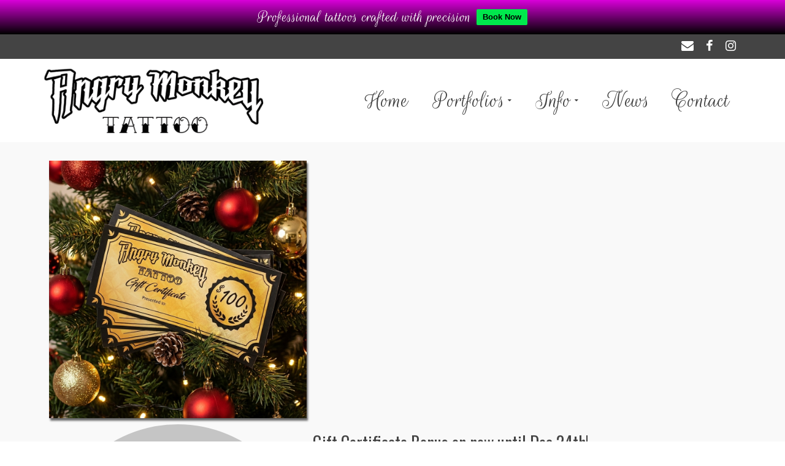

--- FILE ---
content_type: text/html; charset=UTF-8
request_url: https://angrymonkeytattoo.com/category/specials/
body_size: 14731
content:
<!DOCTYPE html>
<!--[if lt IE 7]>      <html class="no-js lt-ie9 lt-ie8 lt-ie7" lang="en-US" itemscope="itemscope" itemtype="http://schema.org/WebPage"> <![endif]-->
<!--[if IE 7]>         <html class="no-js lt-ie9 lt-ie8" lang="en-US" itemscope="itemscope" itemtype="http://schema.org/WebPage"> <![endif]-->
<!--[if IE 8]>         <html class="no-js lt-ie9" lang="en-US" itemscope="itemscope" itemtype="http://schema.org/WebPage"> <![endif]-->
<!--[if gt IE 8]><!--> <html class="no-js" lang="en-US" itemscope="itemscope" itemtype="http://schema.org/WebPage"> <!--<![endif]-->
<head>
  <meta charset="UTF-8">
  <meta name="viewport" content="width=device-width, initial-scale=1.0">
  <meta name='robots' content='index, follow, max-image-preview:large, max-snippet:-1, max-video-preview:-1' />
	<style>img:is([sizes="auto" i], [sizes^="auto," i]) { contain-intrinsic-size: 3000px 1500px }</style>
	
	<!-- This site is optimized with the Yoast SEO plugin v26.7 - https://yoast.com/wordpress/plugins/seo/ -->
	<title>Specials Archives - Angry Monkey Tattoo</title>
	<link rel="canonical" href="https://angrymonkeytattoo.com/category/specials/" />
	<meta property="og:locale" content="en_US" />
	<meta property="og:type" content="article" />
	<meta property="og:title" content="Specials Archives - Angry Monkey Tattoo" />
	<meta property="og:url" content="https://angrymonkeytattoo.com/category/specials/" />
	<meta property="og:site_name" content="Angry Monkey Tattoo" />
	<meta property="og:image" content="https://angrymonkeytattoo.com/site/wp-content/uploads/monkey-shield-logo.jpg" />
	<meta property="og:image:width" content="1200" />
	<meta property="og:image:height" content="1364" />
	<meta property="og:image:type" content="image/jpeg" />
	<script type="application/ld+json" class="yoast-schema-graph">{"@context":"https://schema.org","@graph":[{"@type":"CollectionPage","@id":"https://angrymonkeytattoo.com/category/specials/","url":"https://angrymonkeytattoo.com/category/specials/","name":"Specials Archives - Angry Monkey Tattoo","isPartOf":{"@id":"https://angrymonkeytattoo.com/#website"},"primaryImageOfPage":{"@id":"https://angrymonkeytattoo.com/category/specials/#primaryimage"},"image":{"@id":"https://angrymonkeytattoo.com/category/specials/#primaryimage"},"thumbnailUrl":"https://angrymonkeytattoo.com/site/wp-content/uploads/2025-angry-monkey-tattoo-gift-certificates.png","breadcrumb":{"@id":"https://angrymonkeytattoo.com/category/specials/#breadcrumb"},"inLanguage":"en-US"},{"@type":"ImageObject","inLanguage":"en-US","@id":"https://angrymonkeytattoo.com/category/specials/#primaryimage","url":"https://angrymonkeytattoo.com/site/wp-content/uploads/2025-angry-monkey-tattoo-gift-certificates.png","contentUrl":"https://angrymonkeytattoo.com/site/wp-content/uploads/2025-angry-monkey-tattoo-gift-certificates.png","width":1024,"height":1024},{"@type":"BreadcrumbList","@id":"https://angrymonkeytattoo.com/category/specials/#breadcrumb","itemListElement":[{"@type":"ListItem","position":1,"name":"Home","item":"https://angrymonkeytattoo.com/"},{"@type":"ListItem","position":2,"name":"Specials"}]},{"@type":"WebSite","@id":"https://angrymonkeytattoo.com/#website","url":"https://angrymonkeytattoo.com/","name":"Angry Monkey Tattoo","description":"","publisher":{"@id":"https://angrymonkeytattoo.com/#organization"},"potentialAction":[{"@type":"SearchAction","target":{"@type":"EntryPoint","urlTemplate":"https://angrymonkeytattoo.com/?s={search_term_string}"},"query-input":{"@type":"PropertyValueSpecification","valueRequired":true,"valueName":"search_term_string"}}],"inLanguage":"en-US"},{"@type":"Organization","@id":"https://angrymonkeytattoo.com/#organization","name":"Angry Monkey Tattoo","url":"https://angrymonkeytattoo.com/","logo":{"@type":"ImageObject","inLanguage":"en-US","@id":"https://angrymonkeytattoo.com/#/schema/logo/image/","url":"https://angrymonkeytattoo.com/site/wp-content/uploads/angry-monkey-tattoo-est-2016.jpg","contentUrl":"https://angrymonkeytattoo.com/site/wp-content/uploads/angry-monkey-tattoo-est-2016.jpg","width":3606,"height":1458,"caption":"Angry Monkey Tattoo"},"image":{"@id":"https://angrymonkeytattoo.com/#/schema/logo/image/"},"sameAs":["https://www.facebook.com/angrymonkeytattoo","https://www.instagram.com/angrymonkeytattoo/"]}]}</script>
	<!-- / Yoast SEO plugin. -->


<link rel='dns-prefetch' href='//fonts.googleapis.com' />
<link rel="alternate" type="application/rss+xml" title="Angry Monkey Tattoo &raquo; Feed" href="https://angrymonkeytattoo.com/feed/" />
<link rel="alternate" type="application/rss+xml" title="Angry Monkey Tattoo &raquo; Comments Feed" href="https://angrymonkeytattoo.com/comments/feed/" />
<link rel="alternate" type="application/rss+xml" title="Angry Monkey Tattoo &raquo; Specials Category Feed" href="https://angrymonkeytattoo.com/category/specials/feed/" />
<script type="text/javascript">
/* <![CDATA[ */
window._wpemojiSettings = {"baseUrl":"https:\/\/s.w.org\/images\/core\/emoji\/15.0.3\/72x72\/","ext":".png","svgUrl":"https:\/\/s.w.org\/images\/core\/emoji\/15.0.3\/svg\/","svgExt":".svg","source":{"concatemoji":"https:\/\/angrymonkeytattoo.com\/site\/wp-includes\/js\/wp-emoji-release.min.js?ver=c542c7488972b05c88ccf3f434443732"}};
/*! This file is auto-generated */
!function(i,n){var o,s,e;function c(e){try{var t={supportTests:e,timestamp:(new Date).valueOf()};sessionStorage.setItem(o,JSON.stringify(t))}catch(e){}}function p(e,t,n){e.clearRect(0,0,e.canvas.width,e.canvas.height),e.fillText(t,0,0);var t=new Uint32Array(e.getImageData(0,0,e.canvas.width,e.canvas.height).data),r=(e.clearRect(0,0,e.canvas.width,e.canvas.height),e.fillText(n,0,0),new Uint32Array(e.getImageData(0,0,e.canvas.width,e.canvas.height).data));return t.every(function(e,t){return e===r[t]})}function u(e,t,n){switch(t){case"flag":return n(e,"\ud83c\udff3\ufe0f\u200d\u26a7\ufe0f","\ud83c\udff3\ufe0f\u200b\u26a7\ufe0f")?!1:!n(e,"\ud83c\uddfa\ud83c\uddf3","\ud83c\uddfa\u200b\ud83c\uddf3")&&!n(e,"\ud83c\udff4\udb40\udc67\udb40\udc62\udb40\udc65\udb40\udc6e\udb40\udc67\udb40\udc7f","\ud83c\udff4\u200b\udb40\udc67\u200b\udb40\udc62\u200b\udb40\udc65\u200b\udb40\udc6e\u200b\udb40\udc67\u200b\udb40\udc7f");case"emoji":return!n(e,"\ud83d\udc26\u200d\u2b1b","\ud83d\udc26\u200b\u2b1b")}return!1}function f(e,t,n){var r="undefined"!=typeof WorkerGlobalScope&&self instanceof WorkerGlobalScope?new OffscreenCanvas(300,150):i.createElement("canvas"),a=r.getContext("2d",{willReadFrequently:!0}),o=(a.textBaseline="top",a.font="600 32px Arial",{});return e.forEach(function(e){o[e]=t(a,e,n)}),o}function t(e){var t=i.createElement("script");t.src=e,t.defer=!0,i.head.appendChild(t)}"undefined"!=typeof Promise&&(o="wpEmojiSettingsSupports",s=["flag","emoji"],n.supports={everything:!0,everythingExceptFlag:!0},e=new Promise(function(e){i.addEventListener("DOMContentLoaded",e,{once:!0})}),new Promise(function(t){var n=function(){try{var e=JSON.parse(sessionStorage.getItem(o));if("object"==typeof e&&"number"==typeof e.timestamp&&(new Date).valueOf()<e.timestamp+604800&&"object"==typeof e.supportTests)return e.supportTests}catch(e){}return null}();if(!n){if("undefined"!=typeof Worker&&"undefined"!=typeof OffscreenCanvas&&"undefined"!=typeof URL&&URL.createObjectURL&&"undefined"!=typeof Blob)try{var e="postMessage("+f.toString()+"("+[JSON.stringify(s),u.toString(),p.toString()].join(",")+"));",r=new Blob([e],{type:"text/javascript"}),a=new Worker(URL.createObjectURL(r),{name:"wpTestEmojiSupports"});return void(a.onmessage=function(e){c(n=e.data),a.terminate(),t(n)})}catch(e){}c(n=f(s,u,p))}t(n)}).then(function(e){for(var t in e)n.supports[t]=e[t],n.supports.everything=n.supports.everything&&n.supports[t],"flag"!==t&&(n.supports.everythingExceptFlag=n.supports.everythingExceptFlag&&n.supports[t]);n.supports.everythingExceptFlag=n.supports.everythingExceptFlag&&!n.supports.flag,n.DOMReady=!1,n.readyCallback=function(){n.DOMReady=!0}}).then(function(){return e}).then(function(){var e;n.supports.everything||(n.readyCallback(),(e=n.source||{}).concatemoji?t(e.concatemoji):e.wpemoji&&e.twemoji&&(t(e.twemoji),t(e.wpemoji)))}))}((window,document),window._wpemojiSettings);
/* ]]> */
</script>
<style id='wp-emoji-styles-inline-css' type='text/css'>

	img.wp-smiley, img.emoji {
		display: inline !important;
		border: none !important;
		box-shadow: none !important;
		height: 1em !important;
		width: 1em !important;
		margin: 0 0.07em !important;
		vertical-align: -0.1em !important;
		background: none !important;
		padding: 0 !important;
	}
</style>
<link rel='stylesheet' id='wp-block-library-css' href='https://angrymonkeytattoo.com/site/wp-includes/css/dist/block-library/style.min.css?ver=c542c7488972b05c88ccf3f434443732' type='text/css' media='all' />
<style id='classic-theme-styles-inline-css' type='text/css'>
/*! This file is auto-generated */
.wp-block-button__link{color:#fff;background-color:#32373c;border-radius:9999px;box-shadow:none;text-decoration:none;padding:calc(.667em + 2px) calc(1.333em + 2px);font-size:1.125em}.wp-block-file__button{background:#32373c;color:#fff;text-decoration:none}
</style>
<style id='global-styles-inline-css' type='text/css'>
:root{--wp--preset--aspect-ratio--square: 1;--wp--preset--aspect-ratio--4-3: 4/3;--wp--preset--aspect-ratio--3-4: 3/4;--wp--preset--aspect-ratio--3-2: 3/2;--wp--preset--aspect-ratio--2-3: 2/3;--wp--preset--aspect-ratio--16-9: 16/9;--wp--preset--aspect-ratio--9-16: 9/16;--wp--preset--color--black: #000;--wp--preset--color--cyan-bluish-gray: #abb8c3;--wp--preset--color--white: #fff;--wp--preset--color--pale-pink: #f78da7;--wp--preset--color--vivid-red: #cf2e2e;--wp--preset--color--luminous-vivid-orange: #ff6900;--wp--preset--color--luminous-vivid-amber: #fcb900;--wp--preset--color--light-green-cyan: #7bdcb5;--wp--preset--color--vivid-green-cyan: #00d084;--wp--preset--color--pale-cyan-blue: #8ed1fc;--wp--preset--color--vivid-cyan-blue: #0693e3;--wp--preset--color--vivid-purple: #9b51e0;--wp--preset--color--pinnacle-primary: #f3690e;--wp--preset--color--pinnacle-primary-light: #f5873f;--wp--preset--color--very-light-gray: #eee;--wp--preset--color--very-dark-gray: #444;--wp--preset--gradient--vivid-cyan-blue-to-vivid-purple: linear-gradient(135deg,rgba(6,147,227,1) 0%,rgb(155,81,224) 100%);--wp--preset--gradient--light-green-cyan-to-vivid-green-cyan: linear-gradient(135deg,rgb(122,220,180) 0%,rgb(0,208,130) 100%);--wp--preset--gradient--luminous-vivid-amber-to-luminous-vivid-orange: linear-gradient(135deg,rgba(252,185,0,1) 0%,rgba(255,105,0,1) 100%);--wp--preset--gradient--luminous-vivid-orange-to-vivid-red: linear-gradient(135deg,rgba(255,105,0,1) 0%,rgb(207,46,46) 100%);--wp--preset--gradient--very-light-gray-to-cyan-bluish-gray: linear-gradient(135deg,rgb(238,238,238) 0%,rgb(169,184,195) 100%);--wp--preset--gradient--cool-to-warm-spectrum: linear-gradient(135deg,rgb(74,234,220) 0%,rgb(151,120,209) 20%,rgb(207,42,186) 40%,rgb(238,44,130) 60%,rgb(251,105,98) 80%,rgb(254,248,76) 100%);--wp--preset--gradient--blush-light-purple: linear-gradient(135deg,rgb(255,206,236) 0%,rgb(152,150,240) 100%);--wp--preset--gradient--blush-bordeaux: linear-gradient(135deg,rgb(254,205,165) 0%,rgb(254,45,45) 50%,rgb(107,0,62) 100%);--wp--preset--gradient--luminous-dusk: linear-gradient(135deg,rgb(255,203,112) 0%,rgb(199,81,192) 50%,rgb(65,88,208) 100%);--wp--preset--gradient--pale-ocean: linear-gradient(135deg,rgb(255,245,203) 0%,rgb(182,227,212) 50%,rgb(51,167,181) 100%);--wp--preset--gradient--electric-grass: linear-gradient(135deg,rgb(202,248,128) 0%,rgb(113,206,126) 100%);--wp--preset--gradient--midnight: linear-gradient(135deg,rgb(2,3,129) 0%,rgb(40,116,252) 100%);--wp--preset--font-size--small: 13px;--wp--preset--font-size--medium: 20px;--wp--preset--font-size--large: 36px;--wp--preset--font-size--x-large: 42px;--wp--preset--spacing--20: 0.44rem;--wp--preset--spacing--30: 0.67rem;--wp--preset--spacing--40: 1rem;--wp--preset--spacing--50: 1.5rem;--wp--preset--spacing--60: 2.25rem;--wp--preset--spacing--70: 3.38rem;--wp--preset--spacing--80: 5.06rem;--wp--preset--shadow--natural: 6px 6px 9px rgba(0, 0, 0, 0.2);--wp--preset--shadow--deep: 12px 12px 50px rgba(0, 0, 0, 0.4);--wp--preset--shadow--sharp: 6px 6px 0px rgba(0, 0, 0, 0.2);--wp--preset--shadow--outlined: 6px 6px 0px -3px rgba(255, 255, 255, 1), 6px 6px rgba(0, 0, 0, 1);--wp--preset--shadow--crisp: 6px 6px 0px rgba(0, 0, 0, 1);}:where(.is-layout-flex){gap: 0.5em;}:where(.is-layout-grid){gap: 0.5em;}body .is-layout-flex{display: flex;}.is-layout-flex{flex-wrap: wrap;align-items: center;}.is-layout-flex > :is(*, div){margin: 0;}body .is-layout-grid{display: grid;}.is-layout-grid > :is(*, div){margin: 0;}:where(.wp-block-columns.is-layout-flex){gap: 2em;}:where(.wp-block-columns.is-layout-grid){gap: 2em;}:where(.wp-block-post-template.is-layout-flex){gap: 1.25em;}:where(.wp-block-post-template.is-layout-grid){gap: 1.25em;}.has-black-color{color: var(--wp--preset--color--black) !important;}.has-cyan-bluish-gray-color{color: var(--wp--preset--color--cyan-bluish-gray) !important;}.has-white-color{color: var(--wp--preset--color--white) !important;}.has-pale-pink-color{color: var(--wp--preset--color--pale-pink) !important;}.has-vivid-red-color{color: var(--wp--preset--color--vivid-red) !important;}.has-luminous-vivid-orange-color{color: var(--wp--preset--color--luminous-vivid-orange) !important;}.has-luminous-vivid-amber-color{color: var(--wp--preset--color--luminous-vivid-amber) !important;}.has-light-green-cyan-color{color: var(--wp--preset--color--light-green-cyan) !important;}.has-vivid-green-cyan-color{color: var(--wp--preset--color--vivid-green-cyan) !important;}.has-pale-cyan-blue-color{color: var(--wp--preset--color--pale-cyan-blue) !important;}.has-vivid-cyan-blue-color{color: var(--wp--preset--color--vivid-cyan-blue) !important;}.has-vivid-purple-color{color: var(--wp--preset--color--vivid-purple) !important;}.has-black-background-color{background-color: var(--wp--preset--color--black) !important;}.has-cyan-bluish-gray-background-color{background-color: var(--wp--preset--color--cyan-bluish-gray) !important;}.has-white-background-color{background-color: var(--wp--preset--color--white) !important;}.has-pale-pink-background-color{background-color: var(--wp--preset--color--pale-pink) !important;}.has-vivid-red-background-color{background-color: var(--wp--preset--color--vivid-red) !important;}.has-luminous-vivid-orange-background-color{background-color: var(--wp--preset--color--luminous-vivid-orange) !important;}.has-luminous-vivid-amber-background-color{background-color: var(--wp--preset--color--luminous-vivid-amber) !important;}.has-light-green-cyan-background-color{background-color: var(--wp--preset--color--light-green-cyan) !important;}.has-vivid-green-cyan-background-color{background-color: var(--wp--preset--color--vivid-green-cyan) !important;}.has-pale-cyan-blue-background-color{background-color: var(--wp--preset--color--pale-cyan-blue) !important;}.has-vivid-cyan-blue-background-color{background-color: var(--wp--preset--color--vivid-cyan-blue) !important;}.has-vivid-purple-background-color{background-color: var(--wp--preset--color--vivid-purple) !important;}.has-black-border-color{border-color: var(--wp--preset--color--black) !important;}.has-cyan-bluish-gray-border-color{border-color: var(--wp--preset--color--cyan-bluish-gray) !important;}.has-white-border-color{border-color: var(--wp--preset--color--white) !important;}.has-pale-pink-border-color{border-color: var(--wp--preset--color--pale-pink) !important;}.has-vivid-red-border-color{border-color: var(--wp--preset--color--vivid-red) !important;}.has-luminous-vivid-orange-border-color{border-color: var(--wp--preset--color--luminous-vivid-orange) !important;}.has-luminous-vivid-amber-border-color{border-color: var(--wp--preset--color--luminous-vivid-amber) !important;}.has-light-green-cyan-border-color{border-color: var(--wp--preset--color--light-green-cyan) !important;}.has-vivid-green-cyan-border-color{border-color: var(--wp--preset--color--vivid-green-cyan) !important;}.has-pale-cyan-blue-border-color{border-color: var(--wp--preset--color--pale-cyan-blue) !important;}.has-vivid-cyan-blue-border-color{border-color: var(--wp--preset--color--vivid-cyan-blue) !important;}.has-vivid-purple-border-color{border-color: var(--wp--preset--color--vivid-purple) !important;}.has-vivid-cyan-blue-to-vivid-purple-gradient-background{background: var(--wp--preset--gradient--vivid-cyan-blue-to-vivid-purple) !important;}.has-light-green-cyan-to-vivid-green-cyan-gradient-background{background: var(--wp--preset--gradient--light-green-cyan-to-vivid-green-cyan) !important;}.has-luminous-vivid-amber-to-luminous-vivid-orange-gradient-background{background: var(--wp--preset--gradient--luminous-vivid-amber-to-luminous-vivid-orange) !important;}.has-luminous-vivid-orange-to-vivid-red-gradient-background{background: var(--wp--preset--gradient--luminous-vivid-orange-to-vivid-red) !important;}.has-very-light-gray-to-cyan-bluish-gray-gradient-background{background: var(--wp--preset--gradient--very-light-gray-to-cyan-bluish-gray) !important;}.has-cool-to-warm-spectrum-gradient-background{background: var(--wp--preset--gradient--cool-to-warm-spectrum) !important;}.has-blush-light-purple-gradient-background{background: var(--wp--preset--gradient--blush-light-purple) !important;}.has-blush-bordeaux-gradient-background{background: var(--wp--preset--gradient--blush-bordeaux) !important;}.has-luminous-dusk-gradient-background{background: var(--wp--preset--gradient--luminous-dusk) !important;}.has-pale-ocean-gradient-background{background: var(--wp--preset--gradient--pale-ocean) !important;}.has-electric-grass-gradient-background{background: var(--wp--preset--gradient--electric-grass) !important;}.has-midnight-gradient-background{background: var(--wp--preset--gradient--midnight) !important;}.has-small-font-size{font-size: var(--wp--preset--font-size--small) !important;}.has-medium-font-size{font-size: var(--wp--preset--font-size--medium) !important;}.has-large-font-size{font-size: var(--wp--preset--font-size--large) !important;}.has-x-large-font-size{font-size: var(--wp--preset--font-size--x-large) !important;}
:where(.wp-block-post-template.is-layout-flex){gap: 1.25em;}:where(.wp-block-post-template.is-layout-grid){gap: 1.25em;}
:where(.wp-block-columns.is-layout-flex){gap: 2em;}:where(.wp-block-columns.is-layout-grid){gap: 2em;}
:root :where(.wp-block-pullquote){font-size: 1.5em;line-height: 1.6;}
</style>
<link rel='stylesheet' id='wpfront-notification-bar-css' href='https://angrymonkeytattoo.com/site/wp-content/plugins/wpfront-notification-bar/css/wpfront-notification-bar.min.css?ver=3.5.1.05102' type='text/css' media='all' />
<link rel='stylesheet' id='parent-style-css' href='https://angrymonkeytattoo.com/site/wp-content/themes/pinnacle/style.css?ver=c542c7488972b05c88ccf3f434443732' type='text/css' media='all' />
<link rel='stylesheet' id='pinnacle_theme-css' href='https://angrymonkeytattoo.com/site/wp-content/themes/pinnacle/assets/css/pinnacle.css?ver=188' type='text/css' media='all' />
<link rel='stylesheet' id='pinnacle_skin-css' href='https://angrymonkeytattoo.com/site/wp-content/themes/pinnacle/assets/css/skins/default.css' type='text/css' media='all' />
<link rel='stylesheet' id='pinnacle_child-css' href='https://angrymonkeytattoo.com/site/wp-content/themes/angrymonkey/style.css' type='text/css' media='all' />
<link rel='stylesheet' id='redux-google-fonts-pinnacle-css' href='https://fonts.googleapis.com/css?family=Raleway%3A400%7COswald%3A400%7CRouge+Script%3A400&#038;subset=latin&#038;ver=c542c7488972b05c88ccf3f434443732' type='text/css' media='all' />
<script type="text/javascript" src="https://angrymonkeytattoo.com/site/wp-includes/js/jquery/jquery.min.js?ver=3.7.1" id="jquery-core-js"></script>
<script type="text/javascript" src="https://angrymonkeytattoo.com/site/wp-includes/js/jquery/jquery-migrate.min.js?ver=3.4.1" id="jquery-migrate-js"></script>
<script type="text/javascript" src="https://angrymonkeytattoo.com/site/wp-content/plugins/wpfront-notification-bar/js/wpfront-notification-bar.min.js?ver=3.5.1.05102" id="wpfront-notification-bar-js"></script>
<!--[if lt IE 9]>
<script type="text/javascript" src="https://angrymonkeytattoo.com/site/wp-content/themes/pinnacle/assets/js/vendor/respond.min.js?ver=c542c7488972b05c88ccf3f434443732" id="pinnacle-respond-js"></script>
<![endif]-->
<script type="text/javascript" src="https://angrymonkeytattoo.com/site/wp-content/themes/pinnacle/assets/js/vendor/modernizr-2.7.0.min.js" id="modernizr-js"></script>
<link rel="https://api.w.org/" href="https://angrymonkeytattoo.com/wp-json/" /><link rel="alternate" title="JSON" type="application/json" href="https://angrymonkeytattoo.com/wp-json/wp/v2/categories/4" /><link rel="EditURI" type="application/rsd+xml" title="RSD" href="https://angrymonkeytattoo.com/site/xmlrpc.php?rsd" />

<script>
  (function(i,s,o,g,r,a,m){i['GoogleAnalyticsObject']=r;i[r]=i[r]||function(){
  (i[r].q=i[r].q||[]).push(arguments)},i[r].l=1*new Date();a=s.createElement(o),
  m=s.getElementsByTagName(o)[0];a.async=1;a.src=g;m.parentNode.insertBefore(a,m)
  })(window,document,'script','https://www.google-analytics.com/analytics.js','ga');

  ga('create', 'UA-81347630-1', 'auto');
  ga('send', 'pageview');

</script>
<script type="text/javascript">var light_error = "The Image could not be loaded.", light_of = "%curr% of %total%", light_load = "Loading...";</script><style type="text/css">#topbar {height:40px;} #topbar ul.sf-menu li a, #topbar .top-menu-cart-btn, #topbar .top-menu-search-btn, #topbar .topbarsociallinks li a, #topbar .nav-trigger-case .kad-navbtn {line-height:40px;}#kad-banner #topbar .topbarsociallinks li a {font-size:20px;}.trans-header #pageheader {padding-top:176px;}.titleclass {background:#000000;}.headerfont, .tp-caption, .yith-wcan-list li, .yith-wcan .yith-wcan-reset-navigation, ul.yith-wcan-label li a, .product_item .price {font-family:Oswald;} 
  .topbarmenu ul li {font-family:Rouge Script;}
  #kadbreadcrumbs {font-family:;}.kt-home-call-to-action {padding:20px 0;}.posttags {display:none;}@media (-webkit-min-device-pixel-ratio: 2), (min-resolution: 192dpi) {body #kad-banner #logo .kad-standard-logo, .trans-header .is-sticky #kad-banner #logo .kad-standard-logo {background-image: url("https://angrymonkeytattoo.com/site/wp-content/uploads/angry-monkey-web-logo@2x.png") !important;} } @media (-webkit-min-device-pixel-ratio: 2), (min-resolution: 192dpi) { .trans-header #kad-banner #logo .kad-standard-logo-tranbg {background-image:url("https://angrymonkeytattoo.com/site/wp-content/uploads/angry-monkey-letters-inverse@2x.png") !important;}}.product_item .product_details h5 {min-height:50px;}.kad-topbar-left, .kad-topbar-left .topbar_social {float:right;} #topbar .kad-topbar-right ul.topbmenu, .kad-topbar-right .kad-topsearch-button, .kad-topbar-right .top-menu-cart-btn {float:left;} .kad-topbar-right #kad-top-search-popup, .kad-topbar-right #kad-top-cart-popup{right: auto;left: 0px;}@media (max-width: 767px) {#topbar{display:none;}}.kad-hidepostauthortop, .postauthortop {display:none;}.postcommentscount {display:none;}.kad-header-style-basic #nav-main ul.sf-menu > li > a, .kad-header-style-basic #kad-shrinkheader #mobile-nav-trigger a {line-height:136px;}.none-trans-header .nav-trigger-case.collapsed .kad-navbtn, .is-sticky .nav-trigger-case.collapsed .kad-navbtn {color:#444444;}body {
    font-size: 16px !important;
    line-height: 22px !important;
}
p {
    margin: 0 0 15px;
}
a {
    color: #773294;
    font-weight: 700;
}
a:hover {
    color: #000000;
}
ol.flex-control-nav {
    display: none;
}
.hometitle {
     margin-top: 30px;
}
h3.hometitle {
    font-family: Rouge Script, Times New Roman, serif;
    font-size: 54px;
}
h5 {
    font-size: 22px;
}
h5.widget-title {
    font-size: 24px;
}
div.header-color-overlay {
    background-color: black;
    opacity: 0.6;
}
.topbar-widget a {
    color: #ffffff;
    outline: none;
}
#kad-banner #topbar .topbarsociallinks li a:hover {
    background-color: #773294;
}
.sf-menu ul {
    margin: -40px 0 0 0;
    min-width: 8em;
}
.none-trans-header .kad-primary-nav ul.sf-menu ul li a, .trans-header .kad-primary-nav ul.sf-menu ul li a {
    text-align: center;
    font-family: Oswald, Arial, Helvetica, sans-serif;
    font-size: 24px;
}
#nav-main ul.sf-menu ul li a:hover, #nav-main ul.sf-menu ul li.current-menu-item a {
    background-color: #773294;
}
.add-top-margin {
    margin-top: 35px;
}
.clearblock {
    clear: both;
}
img.light-dropshaddow {
    outline: 5px solid black;
    outline-offset: -5px;
}
[class*="wp-image"] {
    margin: 15px 15px 15px 0;
}
.no-top-margin {
    margin-top: 0;
}
#covid-bold {
   text-align: center;
}
#studio-policies {
    line-height: 24px;
}
.page-id-1039 #containerfooter {
   display: none;
 }
.alignleft {
    box-shadow: 2px 4px 3px #666;
    margin-right: 25px;
}
.mfp-title, .mfp-counter {
    display: none;
}
.fbx-caption-title {
    display: none;
}
.kad_blog_item img {
    margin: 10px 10px 0;
    max-width: 420px;
    width: 100%;
    box-shadow: 2px 4px 3px #666;
}
.postclass, .woocommerce-tabs .panel {
    background: #f9f9f9 none repeat scroll 0 0;
}
.postlist footer.clearfix {
    padding: 0;
}
h1.portfoliotitle  {
    font-family: Rouge Script, Times New Roman, serif;
    font-size: 48px;
}
h2.homepagetitle {
    font-family: Rouge Script, Times New Roman, serif;
    font-size: 54px;
    margin-top: 50px;
    text-align: center;
}
hr.dividerstyle { 
  border: 0; 
  height: 1px; 
  background-image: -webkit-linear-gradient(left, #f0f0f0, #8c8b8b, #f0f0f0);
  background-image: -moz-linear-gradient(left, #f0f0f0, #8c8b8b, #f0f0f0);
  background-image: -ms-linear-gradient(left, #f0f0f0, #8c8b8b, #f0f0f0);
  background-image: -o-linear-gradient(left, #f0f0f0, #8c8b8b, #f0f0f0); 
}
.hometitle::after {
    border: 0;
    height: 1px;
    background-image: -moz-linear-gradient(left, #f0f0f0, #8c8b8b, #f0f0f0);
    margin-top: 15px;
    width: auto;
}
h1.home-page-title {
    font-family: Rouge Script, Times New Roman, serif;
    font-size: 52px;
}
h4.entry-title  {
    line-height: 30px;
    font-weight: 400;
    font-size: 20px;
    text-transform: uppercase;
}
h5.entry-title {
    font-size: 22px;
    text-transform: uppercase;
}
.kad-btn {
    display: block;
    font-family: Oswald, Arial, Helvetica, sans-serif;
    font-size: 21px;
    font-weight: 300;
    padding: 15px;
    margin: auto;
    text-align: center;
    text-transform: uppercase;
    width: 240px;
}
.kad-btn:hover {
    opacity: 0.85;
}
.hours-header {
    margin-bottom: 0px;
}
.hours-home-widget {
    width: 300px;
}
.td-center {
    text-align: center;
}
.eve-appt {
    width: 300px;
}
.hours {
    width: 300px;
}
.portfolionav a {
    font-size: 30px;
}
 .portfoliotitle {
    font-family: Rouge Script, Times New Roman, serif; 
    font-size: 48px; 
    text-align: center;
    background: url('http://angrymonkeytattoo.com/site/wp-content/uploads/dividing-line.png');
}
#containerfooter .menu li a:hover {
    background: #773294;
}
.footercredits p {
    font-size: 12px;
    text-align: center;
}
.form-search .search-icon {
    background: #773294;
}
.form-search .search-query {
    background: #dedede;
}
div.wpforms-container-full .wpforms-form .wpforms-title {
    font-weight: normal;
}
.wpforms-container .wpforms-title {
    font-size: 32px;
    font-family: Oswald, Arial, Helvetica, sans-serif;
}

/*Booking Info Block */
.booking-info {
    background-color: #D6FFD7;
    border-color: #00F704;
    border-radius: 10px;
    padding: 20px;
}

/* Notification Bar */
#wnb-bar {
    font-size: 14px;
    padding: 3px 0;
}
.wnb-bar-button {
    background-color: #00ff00;
    font-size: 13px;
    padding: 6px;
}
.wnb-bar-button:hover {
    background-color: #fff;
}
#wpfront-notification-bar div.wpfront-message {
    font-family: "Rouge Script", "Helvetica Neue", Helvetica, Arial, sans-serif !important;
    font-size: 28px;
}
.wpfront-notification-bar div.wpfront-div {
    padding: 15px 0;
}

/* Contact Form */
#waitlist {
    margin-top: 20px;
    padding-top: 20px;
}
.contact-f label {
    font-family: inherit;
}
#wpforms-814 .wpforms-submit {
    background-color: #773294;
    color: #fff;
}
#wpforms-814 .wpforms-submit:hover {
    background-color: #000;
}
#wpforms-814 .wpforms-field-description {
    color: #ff0000;
    font-size: 14px;
    display: none;
}
.waitlist.kad-btn {
   background-color: #773294;
   color: #fff;
}
.waitlist.kad-btn:hover {
    background-color: #000;
    color: #fff;
}
.center {
    text-align: center;
}

/* Instagram Gallery */
.instagallery-items .ig-item a {
    outline: 5px solid black;
    outline-offset: -5px;
}
.insta-gallery-feed {
    padding:  50px 0 15px;
}
#insta-gallery-feed-6 {
    padding-top: 20px;
}
.insta-gallery-feed[data-feed_layout="carousel"] .swiper-button-next > i, .insta-gallery-feed[data-feed_layout="carousel"] .swiper-button-prev > i {
    color: white!important;
}
.esf-insta-skin-728 .esf_insta_feed_btns_holder {
    display: none;
}
.mfp-bottom-bar {
    display: none;
}

/* Accordion */
.accordion {
  border: 1px solid white;
  padding: 0 10px;
  margin: 0 auto;
  list-style: none outside;
}
.accordion > * + * { border-top: 1px solid white; }
.accordion-item-hd {
 background: linear-gradient(to bottom, #fefefe 0%, #d1d1d1 50%, #dbdbdb 55%, #e2e2e2 100%);
  border-top: 1px solid #fff;
  border-bottom: 1px solid rgba(0, 0, 0, 0.15);
  box-shadow: inset 0 2px 0 #fff;
  display: block;
  padding: 15px 30px 15px 15px;
  position: relative;
  cursor: pointer;
  font-size: 24px;
  text-shadow: 0 1px 0 rgba(255, 255, 255, 0.75);
}
.accordion-item-hd:hover {
   background: linear-gradient(to bottom, #ededed 0%, #d1d1d1 50%, #cacaca 55%, #d3d3d3 100%);
}
.accordion-item-input:checked ~ .accordion-item-bd {
  max-height: 4000px;
  margin-bottom: 15px;
  -webkit-transition: max-height 1s ease-in, margin .3s ease-in, padding .3s ease-in;
  transition: max-height 1s ease-in, margin .3s ease-in, padding .3s ease-in;
}
.accordion-item-input:checked ~ .accordion-item-hd > .accordion-item-hd-cta {
  -webkit-transform: rotate(0);
  -ms-transform: rotate(0);
  transform: rotate(0);
}
.accordion-item-hd-cta {
  display: block;
  width: 30px;
  position: absolute;
  top: calc(50% - 6px );
  /*minus half font-size*/
  right: 0;
  pointer-events: none;
  -webkit-transition: -webkit-transform .3s ease;
  transition: transform .3s ease;
  -webkit-transform: rotate(-180deg);
  -ms-transform: rotate(-180deg);
  transform: rotate(-180deg);
  text-align: center;
  font-size: 12px;
  line-height: 1;
}
.accordion-item-bd {
  max-height: 0;
  margin-bottom: 0;
  overflow: hidden;
  padding-left: 15px;
  -webkit-transition: max-height .15s ease-out, margin-bottom .3s ease-out, padding .3s ease-out;
  transition: max-height .15s ease-out, margin-bottom .3s ease-out, padding .3s ease-out;
}
.accordion-item-input {
  clip: rect(0 0 0 0);
  width: 1px;
  height: 1px;
  margin: -1;
  overflow: hidden;
  position: absolute;
  left: -9999px;
}
label {
  font-family: Helvetica, sans-serif;
  font-weight: 400;
}

/* Responsive Google Map */

.google-maps {
    overflow: hidden;
    padding-bottom: 56.25%;
    position: relative;
    height: 0;
}
.google-maps iframe {
    left: 0;
    top: 0;
    height: 100%;
    width: 100%;
    position: absolute;
}
#contact-map {
    max-height: 400px;
    max-width: 600px;
}

/*Anniversary Giveaway*/

.page-id-1449 .postclass {
    background: #0ef31c40;
}
.page-id-1449 div.wpforms-container-full .wpforms-form button[type=submit] {
    background-color: #773294;
    color: #fff;
}
.page-id-1449 div.wpforms-container-full .wpforms-form button[type=submit]:hover {
    background-color: #000;
    color: #fff;
}


/*Media Queries */

@media (max-width: 480px) {
#wpfront-notification-bar div.wpfront-message {
    font-family: "Rouge Script", "Helvetica Neue", Helvetica, Arial, sans-serif !important;
    font-size: 22px;
}
.wpfront-notification-bar div.wpfront-div {
    padding: 10px 0;
}
.wpfront-button {
    margin: 5px;
}
}

@media (min-width: 991px) {
.alignleft {
    margin-bottom: 30px;
}
}</style><link rel="icon" href="https://angrymonkeytattoo.com/site/wp-content/uploads/cropped-angry-monkey-favicon-32x32.jpg" sizes="32x32" />
<link rel="icon" href="https://angrymonkeytattoo.com/site/wp-content/uploads/cropped-angry-monkey-favicon-192x192.jpg" sizes="192x192" />
<link rel="apple-touch-icon" href="https://angrymonkeytattoo.com/site/wp-content/uploads/cropped-angry-monkey-favicon-180x180.jpg" />
<meta name="msapplication-TileImage" content="https://angrymonkeytattoo.com/site/wp-content/uploads/cropped-angry-monkey-favicon-270x270.jpg" />
<style type="text/css" title="dynamic-css" class="options-output">.kad-primary-nav ul.sf-menu a,.nav-trigger-case.collapsed .kad-navbtn{color:#ffffff;}.sticky-wrapper #logo a.brand, .trans-header #logo a.brand{color:#ffffff;}.is-sticky header #logo a.brand,.logofont,.none-trans-header header #logo a.brand,header #logo a.brand{font-family:Raleway;font-weight:400;font-style:normal;color:#444444;font-size:32px;}.titleclass{background-color:#000000;background-repeat:no-repeat;background-size:cover;background-attachment:scroll;background-image:url('https://angrymonkeytattoo.com/site/wp-content/uploads/portfolio-ink-header.jpg');}.titleclass h1{color:#ffffff;}.titleclass .subtitle{color:#ffffff;}.product_item .product_details h5, .product-category.grid_item a h5{font-family:Raleway;line-height:20px;font-weight:normal;font-style:700;font-size:15px;}h1{font-family:Oswald;line-height:48px;font-weight:400;font-style:normal;font-size:36px;}h2{font-family:Oswald;line-height:44px;font-weight:400;font-style:normal;font-size:32px;}h3{font-family:Oswald;line-height:40px;font-weight:400;font-style:normal;font-size:28px;}h4{font-family:Oswald;line-height:34px;font-weight:400;font-style:normal;font-size:24px;}h5{font-family:Oswald;line-height:26px;font-weight:400;font-style:normal;font-size:18px;}.subtitle{line-height:22px;font-weight:400;font-style:normal;font-size:16px;}body{line-height:20px;font-weight:400;font-style:normal;font-size:14px;}.is-sticky .kad-primary-nav ul.sf-menu a, ul.sf-menu a, .none-trans-header .kad-primary-nav ul.sf-menu a{font-family:"Rouge Script";font-weight:400;font-style:normal;color:#444444;font-size:40px;}.kad-nav-inner .kad-mnav, .kad-mobile-nav .kad-nav-inner li a, .kad-mobile-nav .kad-nav-inner li .kad-submenu-accordion{font-family:Raleway;line-height:20px;font-weight:400;font-style:normal;font-size:16px;}#topbar ul.sf-menu > li > a, #topbar .top-menu-cart-btn, #topbar .top-menu-search-btn, #topbar .nav-trigger-case .kad-navbtn, #topbar .topbarsociallinks li a{font-family:Raleway;font-weight:400;font-style:normal;font-size:11px;}</style></head>
	<body class="archive category category-specials category-4 wp-embed-responsive wide none-trans-header not_ie" >
				                <style type="text/css">
                #wpfront-notification-bar, #wpfront-notification-bar-editor            {
            background: #d900d9;
            background: -moz-linear-gradient(top, #d900d9 0%, #000000 100%);
            background: -webkit-gradient(linear, left top, left bottom, color-stop(0%,#d900d9), color-stop(100%,#000000));
            background: -webkit-linear-gradient(top, #d900d9 0%,#000000 100%);
            background: -o-linear-gradient(top, #d900d9 0%,#000000 100%);
            background: -ms-linear-gradient(top, #d900d9 0%,#000000 100%);
            background: linear-gradient(to bottom, #d900d9 0%, #000000 100%);
            filter: progid:DXImageTransform.Microsoft.gradient( startColorstr='#d900d9', endColorstr='#000000',GradientType=0 );
            background-repeat: no-repeat;
                        }
            #wpfront-notification-bar div.wpfront-message, #wpfront-notification-bar-editor.wpfront-message            {
            color: #ffffff;
                        }
            #wpfront-notification-bar a.wpfront-button, #wpfront-notification-bar-editor a.wpfront-button            {
            background: #00e84d;
            background: -moz-linear-gradient(top, #00e84d 0%, #00e84d 100%);
            background: -webkit-gradient(linear, left top, left bottom, color-stop(0%,#00e84d), color-stop(100%,#00e84d));
            background: -webkit-linear-gradient(top, #00e84d 0%,#00e84d 100%);
            background: -o-linear-gradient(top, #00e84d 0%,#00e84d 100%);
            background: -ms-linear-gradient(top, #00e84d 0%,#00e84d 100%);
            background: linear-gradient(to bottom, #00e84d 0%, #00e84d 100%);
            filter: progid:DXImageTransform.Microsoft.gradient( startColorstr='#00e84d', endColorstr='#00e84d',GradientType=0 );

            background-repeat: no-repeat;
            color: #000000;
            }
            #wpfront-notification-bar-open-button            {
            background-color: #00b7ea;
            right: 10px;
                        }
            #wpfront-notification-bar-open-button.top                {
                background-image: url(https://angrymonkeytattoo.com/site/wp-content/plugins/wpfront-notification-bar/images/arrow_down.png);
                }

                #wpfront-notification-bar-open-button.bottom                {
                background-image: url(https://angrymonkeytattoo.com/site/wp-content/plugins/wpfront-notification-bar/images/arrow_up.png);
                }
                #wpfront-notification-bar-table, .wpfront-notification-bar tbody, .wpfront-notification-bar tr            {
                        }
            #wpfront-notification-bar div.wpfront-close            {
            border: 1px solid #555555;
            background-color: #555555;
            color: #000000;
            }
            #wpfront-notification-bar div.wpfront-close:hover            {
            border: 1px solid #aaaaaa;
            background-color: #aaaaaa;
            }
             #wpfront-notification-bar-spacer { display:block; }#wpfront-notification-bar a.wpfront-button { text-shadow: none; } #wpfront-notification-bar div.wpfront-message {font-family: "Helvetica Neue", Helvetica, Arial, sans-serif }                </style>
                            <div id="wpfront-notification-bar-spacer" class="wpfront-notification-bar-spacer  hidden">
                <div id="wpfront-notification-bar-open-button" aria-label="reopen" role="button" class="wpfront-notification-bar-open-button hidden top wpfront-bottom-shadow"></div>
                <div id="wpfront-notification-bar" class="wpfront-notification-bar wpfront-fixed top ">
                                         
                            <table id="wpfront-notification-bar-table" border="0" cellspacing="0" cellpadding="0" role="presentation">                        
                                <tr>
                                    <td>
                                     
                                    <div class="wpfront-message wpfront-div">
                                        Professional tattoos crafted with precision                                    </div>
                                                       
                                        <div class="wpfront-div">
                                                                                                                                        <a class="wpfront-button" href="https://angrymonkeytattoo.com/contact/#booking"  target="_self" >Book Now</a>
                                                                                                                                    </div>                                   
                                                                                                       
                                    </td>
                                </tr>              
                            </table>
                            
                                    </div>
            </div>
            
            <script type="text/javascript">
                function __load_wpfront_notification_bar() {
                    if (typeof wpfront_notification_bar === "function") {
                        wpfront_notification_bar({"position":1,"height":0,"fixed_position":false,"animate_delay":0.5,"close_button":false,"button_action_close_bar":false,"auto_close_after":0,"display_after":0,"is_admin_bar_showing":false,"display_open_button":false,"keep_closed":false,"keep_closed_for":0,"position_offset":0,"display_scroll":false,"display_scroll_offset":0,"keep_closed_cookie":"wpfront-notification-bar-keep-closed","log":false,"id_suffix":"","log_prefix":"[WPFront Notification Bar]","theme_sticky_selector":"","set_max_views":false,"max_views":0,"max_views_for":0,"max_views_cookie":"wpfront-notification-bar-max-views"});
                    } else {
                                    setTimeout(__load_wpfront_notification_bar, 100);
                    }
                }
                __load_wpfront_notification_bar();
            </script>
            		<div id="wrapper" class="container">
		  	<header id="kad-banner" class="banner headerclass kad-header-style-basic" data-pageheaderbg="0" data-header-base-height="136">
<div id="topbar" class="topclass">
    <div class="container">
      <div class="row">
        <div class="col-md-6 col-ss-6 kad-topbar-left">
          <div class="topbar_social_area topbar-widget clearfix">
                          <div class="topbar_social">
                <ul class="topbarsociallinks">
                  <li class="kad-tbicon-links"><a href="mailto:info@angrymonkeytattoo.com" class="kad-color-icon-envelope " data-toggle="tooltip" data-placement="bottom" target="_self" data-original-title="Email"><i class="icon-envelope "></i></a></li><li class="kad-tbicon-links"><a href="http://www.facebook.com/angrymonkeytattoo" class="kad-color-icon-facebook " data-toggle="tooltip" data-placement="bottom" target="_self" data-original-title="Facebook"><i class="icon-facebook "></i></a></li><li class="kad-tbicon-links"><a href="http://www.instagram.com/angrymonkeytattoo" class="kad-color-icon-instagram " data-toggle="tooltip" data-placement="bottom" target="_self" data-original-title="Instagram"><i class="icon-instagram "></i></a></li>                </ul>
              </div>
                      </div>
        </div><!-- close col-md-6 -->
        <div class="col-md-6 col-ss-6 kad-topbar-right">
          <div id="topbar-search" class="topbar-right-search clearfix">
                      </div>
        </div> <!-- close col-md-6-->
      </div> <!-- Close Row -->
          </div> <!-- Close Container -->
  </div>  <div id="kad-shrinkheader" class="container" style="height:136px; line-height:136px;">
    <div class="row">
      <div class="col-md-4 col-sm-8 col-ss-10 clearfix kad-header-left">
        <div id="logo" class="logocase">
          <a class="brand logofont" style="height:136px; line-height:136px; display:block;" href="https://angrymonkeytattoo.com">
             
            <div id="thelogo" style="height:136px; line-height:136px;">
                <div style="background-image: url('https://angrymonkeytattoo.com/site/wp-content/uploads/angry-monkey-web-logo-1.png'); max-height:136px; height:120px; width:400px;" class="kad-standard-logo kad-lg"></div>
                     
                        <div style="background-image: url('https://angrymonkeytattoo.com/site/wp-content/uploads/angry-monkey-web-logo-inverse.png'); max-height:136px; height:120px; width:400px;" class="kad-lg kad-standard-logo-tranbg"></div> 
                                </div> 
                      </a>
        </div> <!-- Close #logo -->
      </div><!-- close col -->
      <div class="col-md-8 col-sm-4 col-ss-2 kad-header-right">
                    <nav id="nav-main" class="clearfix kad-primary-nav">
                <ul id="menu-main-menu" class="sf-menu"><li  class="menu-home"><a href="https://angrymonkeytattoo.com/"><span>Home</span></a></li>
<li  class="menu-portfolios sf-dropdown"><a><span>Portfolios</span></a>
<ul class="sf-dropdown-menu">
	<li  class="menu-andy"><a href="https://angrymonkeytattoo.com/andys-portfolio/"><span>Andy</span></a></li>
	<li  class="menu-smash"><a href="https://angrymonkeytattoo.com/smashs-portfolio/"><span>Smash</span></a></li>
</ul>
</li>
<li  class="menu-info sf-dropdown"><a href="https://angrymonkeytattoo.com/info/"><span>Info</span></a>
<ul class="sf-dropdown-menu">
	<li  class="menu-faq"><a href="https://angrymonkeytattoo.com/info/faq/"><span>FAQ</span></a></li>
	<li  class="menu-tattoo-preparation"><a href="https://angrymonkeytattoo.com/info/tattoo-prep/"><span>Tattoo Preparation</span></a></li>
	<li  class="menu-tattoo-aftercare"><a href="https://angrymonkeytattoo.com/info/tattoo-aftercare/"><span>Tattoo Aftercare</span></a></li>
</ul>
</li>
<li  class="menu-news current_page_parent"><a href="https://angrymonkeytattoo.com/news/"><span>News</span></a></li>
<li  class="menu-contact"><a href="https://angrymonkeytattoo.com/contact/"><span>Contact</span></a></li>
</ul>            </nav> 
            <div id="mobile-nav-trigger" class="nav-trigger">
              <a class="nav-trigger-case collapsed" data-toggle="collapse" rel="nofollow" data-target=".mobile_menu_collapse">
                <div class="kad-navbtn mobileclass clearfix"><i class="icon-reorder"></i></div>
              </a>
            </div>
              </div> <!-- Close col -->       
    </div> <!-- Close Row -->
  </div> <!-- Close Container -->
    <div class="container">
      <div id="kad-mobile-nav" class="kad-mobile-nav">
          <div class="kad-nav-inner mobileclass">
              <div id="mobile_menu_collapse" class="kad-nav-collapse collapse mobile_menu_collapse">
                  <ul id="menu-main-menu-1" class="kad-mnav"><li  class="menu-home"><a href="https://angrymonkeytattoo.com/"><span>Home</span></a></li>
<li  class="menu-portfolios sf-dropdown"><a><span>Portfolios</span></a>
<ul class="sf-dropdown-menu">
	<li  class="menu-andy"><a href="https://angrymonkeytattoo.com/andys-portfolio/"><span>Andy</span></a></li>
	<li  class="menu-smash"><a href="https://angrymonkeytattoo.com/smashs-portfolio/"><span>Smash</span></a></li>
</ul>
</li>
<li  class="menu-info sf-dropdown"><a href="https://angrymonkeytattoo.com/info/"><span>Info</span></a>
<ul class="sf-dropdown-menu">
	<li  class="menu-faq"><a href="https://angrymonkeytattoo.com/info/faq/"><span>FAQ</span></a></li>
	<li  class="menu-tattoo-preparation"><a href="https://angrymonkeytattoo.com/info/tattoo-prep/"><span>Tattoo Preparation</span></a></li>
	<li  class="menu-tattoo-aftercare"><a href="https://angrymonkeytattoo.com/info/tattoo-aftercare/"><span>Tattoo Aftercare</span></a></li>
</ul>
</li>
<li  class="menu-news current_page_parent"><a href="https://angrymonkeytattoo.com/news/"><span>News</span></a></li>
<li  class="menu-contact"><a href="https://angrymonkeytattoo.com/contact/"><span>Contact</span></a></li>
</ul>              </div>
          </div>
      </div>
  </div> <!-- Close Container -->
   
</header>			<div class="wrap contentclass" role="document">          <div id="content" class="container">
            <div class="row">
              <div class="main col-md-12 kt-nosidebar  postlist fullwidth" role="main">

                
                		  <article id="post-1674" class="kad_blog_item postclass kad-animation post-1674 post type-post status-publish format-standard has-post-thumbnail hentry category-specials" data-animation="fade-in" data-delay="0">
			  <div class="row">
				  							  <div class="col-md-12">
								  <div class="imghoverclass img-margin-center">
									<a href="https://angrymonkeytattoo.com/gift-certificates-2025/" title="Gift Certificate Bonus on now until Dec 24th!">
										<img src="" alt="" width="1024" height="1024" srcset="https://angrymonkeytattoo.com/site/wp-content/uploads/2025-angry-monkey-tattoo-gift-certificates.png 1024w, https://angrymonkeytattoo.com/site/wp-content/uploads/2025-angry-monkey-tattoo-gift-certificates-744x744.png 744w, https://angrymonkeytattoo.com/site/wp-content/uploads/2025-angry-monkey-tattoo-gift-certificates-420x420.png 420w, https://angrymonkeytattoo.com/site/wp-content/uploads/2025-angry-monkey-tattoo-gift-certificates-60x60.png 60w, https://angrymonkeytattoo.com/site/wp-content/uploads/2025-angry-monkey-tattoo-gift-certificates-740x740.png 740w, https://angrymonkeytattoo.com/site/wp-content/uploads/2025-angry-monkey-tattoo-gift-certificates-370x370.png 370w, https://angrymonkeytattoo.com/site/wp-content/uploads/2025-angry-monkey-tattoo-gift-certificates-848x848.png 848w" sizes="(max-width: 1024px) 100vw, 1024px" class="iconhover" style="display:block;" />
									</a> 
								  </div>
							  </div>
																		  <div class="col-md-12 postcontent">
						  <div class="entry-meta-author">
	<img alt='' src='https://secure.gravatar.com/avatar/8d8ecd709d602635a0844ca83df335db?s=64&#038;d=mm&#038;r=g' srcset='https://secure.gravatar.com/avatar/8d8ecd709d602635a0844ca83df335db?s=128&#038;d=mm&#038;r=g 2x' class='avatar pull-left media-object avatar-64 photo' height='64' width='64' decoding='async'/></div>						  <header>
							<a href="https://angrymonkeytattoo.com/gift-certificates-2025/">
							  <h3 class="entry-title">
								Gift Certificate Bonus on now until Dec 24th!							  </h3>
							</a>
							<div class="subhead">
    <span class="postauthortop author vcard">
    	by <span itemprop="author"><a href="https://angrymonkeytattoo.com/author/monkmonk/" class="fn" rel="author">Angry Monkey Tattoo</a></span>
    </span>
    <span class="updated postdate">on <span class="postday" itemprop="datePublished">December 14, 2025</span></span>
    <span class="postcommentscount">with 
    	<a href="https://angrymonkeytattoo.com/gift-certificates-2025/#post_comments">No Comments</a>
    </span>
</div>
						  </header>
						  <div class="entry-content">
							  <p>$25 Bonus Added to Every $100 Gift Certificate Purchase Spend $100, get $125. Spend $200, get $250. Spend $300, get $375, etc. Offer valid until December 24th, 2025. Please note: We will be closed Dec 24th-28th, and Dec 31st-Jan 1st. &hellip; <a href="https://angrymonkeytattoo.com/gift-certificates-2025/">Read More</a></p>
						  </div>
					  </div><!-- Text size -->
					  <div class="col-md-12 postfooterarea">
					  <footer class="clearfix">
						  		<span class="postedinbottom"><i class="icon-folder-close"></i> <a href="https://angrymonkeytattoo.com/category/specials/" rel="category tag">Specials</a></span>
						  </footer>
				  </div>
				</div><!-- row-->
			</article> <!-- Article -->
		  <article id="post-1598" class="kad_blog_item postclass kad-animation post-1598 post type-post status-publish format-standard has-post-thumbnail hentry category-specials" data-animation="fade-in" data-delay="0">
			  <div class="row">
				  							  <div class="col-md-12">
								  <div class="imghoverclass img-margin-center">
									<a href="https://angrymonkeytattoo.com/our-christmas-gift-certificate-promotion-is-back/" title="Our Christmas Gift Certificate Promotion is Back!">
										<img src="" alt="" width="1080" height="1080" srcset="https://angrymonkeytattoo.com/site/wp-content/uploads/lethbridge-tattoo-gift-certificates-promo-angry-monkey.jpg 1080w, https://angrymonkeytattoo.com/site/wp-content/uploads/lethbridge-tattoo-gift-certificates-promo-angry-monkey-744x744.jpg 744w, https://angrymonkeytattoo.com/site/wp-content/uploads/lethbridge-tattoo-gift-certificates-promo-angry-monkey-420x420.jpg 420w, https://angrymonkeytattoo.com/site/wp-content/uploads/lethbridge-tattoo-gift-certificates-promo-angry-monkey-60x60.jpg 60w, https://angrymonkeytattoo.com/site/wp-content/uploads/lethbridge-tattoo-gift-certificates-promo-angry-monkey-740x740.jpg 740w, https://angrymonkeytattoo.com/site/wp-content/uploads/lethbridge-tattoo-gift-certificates-promo-angry-monkey-370x370.jpg 370w, https://angrymonkeytattoo.com/site/wp-content/uploads/lethbridge-tattoo-gift-certificates-promo-angry-monkey-848x848.jpg 848w" sizes="(max-width: 1080px) 100vw, 1080px" class="iconhover" style="display:block;" />
									</a> 
								  </div>
							  </div>
																		  <div class="col-md-12 postcontent">
						  <div class="entry-meta-author">
	<img alt='' src='https://secure.gravatar.com/avatar/8d8ecd709d602635a0844ca83df335db?s=64&#038;d=mm&#038;r=g' srcset='https://secure.gravatar.com/avatar/8d8ecd709d602635a0844ca83df335db?s=128&#038;d=mm&#038;r=g 2x' class='avatar pull-left media-object avatar-64 photo' height='64' width='64' decoding='async'/></div>						  <header>
							<a href="https://angrymonkeytattoo.com/our-christmas-gift-certificate-promotion-is-back/">
							  <h3 class="entry-title">
								Our Christmas Gift Certificate Promotion is Back!							  </h3>
							</a>
							<div class="subhead">
    <span class="postauthortop author vcard">
    	by <span itemprop="author"><a href="https://angrymonkeytattoo.com/author/monkmonk/" class="fn" rel="author">Angry Monkey Tattoo</a></span>
    </span>
    <span class="updated postdate">on <span class="postday" itemprop="datePublished">December 1, 2024</span></span>
    <span class="postcommentscount">with 
    	<a href="https://angrymonkeytattoo.com/our-christmas-gift-certificate-promotion-is-back/#post_comments">No Comments</a>
    </span>
</div>
						  </header>
						  <div class="entry-content">
							  <p>For every $100 spent on a gift certificate, get a bonus $25 added. Spend $100, get $125. Spend $200, get $250. Spend $400, get $500, etc. Offer valid until December 24th, 2024. Please note: We will be closed Dec 24th-26th, &hellip; <a href="https://angrymonkeytattoo.com/our-christmas-gift-certificate-promotion-is-back/">Read More</a></p>
						  </div>
					  </div><!-- Text size -->
					  <div class="col-md-12 postfooterarea">
					  <footer class="clearfix">
						  		<span class="postedinbottom"><i class="icon-folder-close"></i> <a href="https://angrymonkeytattoo.com/category/specials/" rel="category tag">Specials</a></span>
						  </footer>
				  </div>
				</div><!-- row-->
			</article> <!-- Article -->
		  <article id="post-1524" class="kad_blog_item postclass kad-animation post-1524 post type-post status-publish format-standard has-post-thumbnail hentry category-giveaways category-specials" data-animation="fade-in" data-delay="0">
			  <div class="row">
				  							  <div class="col-md-12">
								  <div class="imghoverclass img-margin-center">
									<a href="https://angrymonkeytattoo.com/christmas-gift-certificate-draw-2023/" title="You could win big with every gift certificate purchase this month!">
										<img src="" alt="" width="940" height="940" srcset="https://angrymonkeytattoo.com/site/wp-content/uploads/AngryMonkeyChristmasDraw2023.png 940w, https://angrymonkeytattoo.com/site/wp-content/uploads/AngryMonkeyChristmasDraw2023-744x744.png 744w, https://angrymonkeytattoo.com/site/wp-content/uploads/AngryMonkeyChristmasDraw2023-420x420.png 420w, https://angrymonkeytattoo.com/site/wp-content/uploads/AngryMonkeyChristmasDraw2023-60x60.png 60w, https://angrymonkeytattoo.com/site/wp-content/uploads/AngryMonkeyChristmasDraw2023-740x740.png 740w, https://angrymonkeytattoo.com/site/wp-content/uploads/AngryMonkeyChristmasDraw2023-370x370.png 370w, https://angrymonkeytattoo.com/site/wp-content/uploads/AngryMonkeyChristmasDraw2023-848x848.png 848w" sizes="(max-width: 940px) 100vw, 940px" class="iconhover" style="display:block;" />
									</a> 
								  </div>
							  </div>
																		  <div class="col-md-12 postcontent">
						  <div class="entry-meta-author">
	<img alt='' src='https://secure.gravatar.com/avatar/8d8ecd709d602635a0844ca83df335db?s=64&#038;d=mm&#038;r=g' srcset='https://secure.gravatar.com/avatar/8d8ecd709d602635a0844ca83df335db?s=128&#038;d=mm&#038;r=g 2x' class='avatar pull-left media-object avatar-64 photo' height='64' width='64' decoding='async'/></div>						  <header>
							<a href="https://angrymonkeytattoo.com/christmas-gift-certificate-draw-2023/">
							  <h3 class="entry-title">
								You could win big with every gift certificate purchase this month!							  </h3>
							</a>
							<div class="subhead">
    <span class="postauthortop author vcard">
    	by <span itemprop="author"><a href="https://angrymonkeytattoo.com/author/monkmonk/" class="fn" rel="author">Angry Monkey Tattoo</a></span>
    </span>
    <span class="updated postdate">on <span class="postday" itemprop="datePublished">December 12, 2023</span></span>
    <span class="postcommentscount">with 
    	<a href="https://angrymonkeytattoo.com/christmas-gift-certificate-draw-2023/#post_comments">No Comments</a>
    </span>
</div>
						  </header>
						  <div class="entry-content">
							  <p>Hey there, gift givers and deal seekers! We&#8217;ve got some exciting news to make your holiday shopping a lot more thrilling. When you snag a gift certificate from us, you&#8217;re not just giving a fantastic present – you&#8217;re also giving &hellip; <a href="https://angrymonkeytattoo.com/christmas-gift-certificate-draw-2023/">Read More</a></p>
						  </div>
					  </div><!-- Text size -->
					  <div class="col-md-12 postfooterarea">
					  <footer class="clearfix">
						  		<span class="postedinbottom"><i class="icon-folder-close"></i> <a href="https://angrymonkeytattoo.com/category/giveaways/" rel="category tag">Giveaways</a>, <a href="https://angrymonkeytattoo.com/category/specials/" rel="category tag">Specials</a></span>
						  </footer>
				  </div>
				</div><!-- row-->
			</article> <!-- Article -->
		  <article id="post-1506" class="kad_blog_item postclass kad-animation post-1506 post type-post status-publish format-standard has-post-thumbnail hentry category-specials tag-bonus tag-christmas tag-gift-certificate" data-animation="fade-in" data-delay="0">
			  <div class="row">
				  							  <div class="col-md-12">
								  <div class="imghoverclass img-margin-center">
									<a href="https://angrymonkeytattoo.com/xmas-gift-certificate-bonus-2023/" title="Christmas Gift Certificate Bonus is Back!">
										<img src="" alt="" width="1170" height="1170" srcset="https://angrymonkeytattoo.com/site/wp-content/uploads/Christmas-Gift-Certificate-Bonus-Square-1170x1170.png 1170w, https://angrymonkeytattoo.com/site/wp-content/uploads/Christmas-Gift-Certificate-Bonus-Square-744x744.png 744w, https://angrymonkeytattoo.com/site/wp-content/uploads/Christmas-Gift-Certificate-Bonus-Square-420x420.png 420w, https://angrymonkeytattoo.com/site/wp-content/uploads/Christmas-Gift-Certificate-Bonus-Square-60x60.png 60w, https://angrymonkeytattoo.com/site/wp-content/uploads/Christmas-Gift-Certificate-Bonus-Square-740x740.png 740w, https://angrymonkeytattoo.com/site/wp-content/uploads/Christmas-Gift-Certificate-Bonus-Square-370x370.png 370w, https://angrymonkeytattoo.com/site/wp-content/uploads/Christmas-Gift-Certificate-Bonus-Square-848x848.png 848w, https://angrymonkeytattoo.com/site/wp-content/uploads/Christmas-Gift-Certificate-Bonus-Square.png 1175w" sizes="(max-width: 1170px) 100vw, 1170px" class="iconhover" style="display:block;" />
									</a> 
								  </div>
							  </div>
																		  <div class="col-md-12 postcontent">
						  <div class="entry-meta-author">
	<img alt='' src='https://secure.gravatar.com/avatar/8d8ecd709d602635a0844ca83df335db?s=64&#038;d=mm&#038;r=g' srcset='https://secure.gravatar.com/avatar/8d8ecd709d602635a0844ca83df335db?s=128&#038;d=mm&#038;r=g 2x' class='avatar pull-left media-object avatar-64 photo' height='64' width='64' loading='lazy' decoding='async'/></div>						  <header>
							<a href="https://angrymonkeytattoo.com/xmas-gift-certificate-bonus-2023/">
							  <h3 class="entry-title">
								Christmas Gift Certificate Bonus is Back!							  </h3>
							</a>
							<div class="subhead">
    <span class="postauthortop author vcard">
    	by <span itemprop="author"><a href="https://angrymonkeytattoo.com/author/monkmonk/" class="fn" rel="author">Angry Monkey Tattoo</a></span>
    </span>
    <span class="updated postdate">on <span class="postday" itemprop="datePublished">December 7, 2023</span></span>
    <span class="postcommentscount">with 
    	<a href="https://angrymonkeytattoo.com/xmas-gift-certificate-bonus-2023/#post_comments">No Comments</a>
    </span>
</div>
						  </header>
						  <div class="entry-content">
							  <p>Looking for the ultimate gift? Give your loved ones an experience they&#8217;ll never forget with a tattoo from Angry Monkey Tattoo! For every $100 spent on a gift certificate, get a bonus $25 added. Spend $100, get $125. Spend $200, &hellip; <a href="https://angrymonkeytattoo.com/xmas-gift-certificate-bonus-2023/">Read More</a></p>
						  </div>
					  </div><!-- Text size -->
					  <div class="col-md-12 postfooterarea">
					  <footer class="clearfix">
						  		<span class="postedinbottom"><i class="icon-folder-close"></i> <a href="https://angrymonkeytattoo.com/category/specials/" rel="category tag">Specials</a></span>
			<span class="posttags color_gray"><i class="icon-tag"></i> <a href="https://angrymonkeytattoo.com/tag/bonus/" rel="tag">bonus</a>, <a href="https://angrymonkeytattoo.com/tag/christmas/" rel="tag">christmas</a>, <a href="https://angrymonkeytattoo.com/tag/gift-certificate/" rel="tag">gift certificate</a> </span>
						  </footer>
				  </div>
				</div><!-- row-->
			</article> <!-- Article -->
		  <article id="post-1495" class="kad_blog_item postclass kad-animation post-1495 post type-post status-publish format-standard has-post-thumbnail hentry category-specials" data-animation="fade-in" data-delay="0">
			  <div class="row">
				  							  <div class="col-md-12">
								  <div class="imghoverclass img-margin-center">
									<a href="https://angrymonkeytattoo.com/dont-miss-your-chance-to-win-a-200-gift-card/" title="Don&#8217;t Miss Your Chance to Win a $200 Gift Card!">
										<img src="" alt="" width="940" height="940" srcset="https://angrymonkeytattoo.com/site/wp-content/uploads/September-Special.jpg 940w, https://angrymonkeytattoo.com/site/wp-content/uploads/September-Special-744x744.jpg 744w, https://angrymonkeytattoo.com/site/wp-content/uploads/September-Special-420x420.jpg 420w, https://angrymonkeytattoo.com/site/wp-content/uploads/September-Special-60x60.jpg 60w, https://angrymonkeytattoo.com/site/wp-content/uploads/September-Special-740x740.jpg 740w, https://angrymonkeytattoo.com/site/wp-content/uploads/September-Special-370x370.jpg 370w, https://angrymonkeytattoo.com/site/wp-content/uploads/September-Special-848x848.jpg 848w" sizes="(max-width: 940px) 100vw, 940px" class="iconhover" style="display:block;" />
									</a> 
								  </div>
							  </div>
																		  <div class="col-md-12 postcontent">
						  <div class="entry-meta-author">
	<img alt='' src='https://secure.gravatar.com/avatar/8d8ecd709d602635a0844ca83df335db?s=64&#038;d=mm&#038;r=g' srcset='https://secure.gravatar.com/avatar/8d8ecd709d602635a0844ca83df335db?s=128&#038;d=mm&#038;r=g 2x' class='avatar pull-left media-object avatar-64 photo' height='64' width='64' loading='lazy' decoding='async'/></div>						  <header>
							<a href="https://angrymonkeytattoo.com/dont-miss-your-chance-to-win-a-200-gift-card/">
							  <h3 class="entry-title">
								Don&#8217;t Miss Your Chance to Win a $200 Gift Card!							  </h3>
							</a>
							<div class="subhead">
    <span class="postauthortop author vcard">
    	by <span itemprop="author"><a href="https://angrymonkeytattoo.com/author/monkmonk/" class="fn" rel="author">Angry Monkey Tattoo</a></span>
    </span>
    <span class="updated postdate">on <span class="postday" itemprop="datePublished">September 7, 2023</span></span>
    <span class="postcommentscount">with 
    	<a href="https://angrymonkeytattoo.com/dont-miss-your-chance-to-win-a-200-gift-card/#post_comments">No Comments</a>
    </span>
</div>
						  </header>
						  <div class="entry-content">
							  <p>All September long, when you book an appointment with us, you&#8217;ll earn an entry into our draw for a $200 gift card. Each appointment booked (with the required deposit) counts as one entry. On October 1st, we&#8217;ll randomly draw one &hellip; <a href="https://angrymonkeytattoo.com/dont-miss-your-chance-to-win-a-200-gift-card/">Read More</a></p>
						  </div>
					  </div><!-- Text size -->
					  <div class="col-md-12 postfooterarea">
					  <footer class="clearfix">
						  		<span class="postedinbottom"><i class="icon-folder-close"></i> <a href="https://angrymonkeytattoo.com/category/specials/" rel="category tag">Specials</a></span>
						  </footer>
				  </div>
				</div><!-- row-->
			</article> <!-- Article -->
		  <article id="post-706" class="kad_blog_item postclass kad-animation post-706 post type-post status-publish format-standard has-post-thumbnail hentry category-events category-specials" data-animation="fade-in" data-delay="0">
			  <div class="row">
				  							  <div class="col-md-12">
								  <div class="imghoverclass img-margin-center">
									<a href="https://angrymonkeytattoo.com/plaid-days/" title="Plaid Days">
										<img src="" alt="" width="1170" height="1170" srcset="https://angrymonkeytattoo.com/site/wp-content/uploads/IMG_20191205_160218-1170x1170.jpg 1170w, https://angrymonkeytattoo.com/site/wp-content/uploads/IMG_20191205_160218-420x420.jpg 420w, https://angrymonkeytattoo.com/site/wp-content/uploads/IMG_20191205_160218-744x744.jpg 744w, https://angrymonkeytattoo.com/site/wp-content/uploads/IMG_20191205_160218-1200x1200.jpg 1200w, https://angrymonkeytattoo.com/site/wp-content/uploads/IMG_20191205_160218-60x60.jpg 60w, https://angrymonkeytattoo.com/site/wp-content/uploads/IMG_20191205_160218-1696x1696.jpg 1696w, https://angrymonkeytattoo.com/site/wp-content/uploads/IMG_20191205_160218-848x848.jpg 848w, https://angrymonkeytattoo.com/site/wp-content/uploads/IMG_20191205_160218-740x740.jpg 740w, https://angrymonkeytattoo.com/site/wp-content/uploads/IMG_20191205_160218-370x370.jpg 370w" sizes="(max-width: 1170px) 100vw, 1170px" class="iconhover" style="display:block;" />
									</a> 
								  </div>
							  </div>
																		  <div class="col-md-12 postcontent">
						  <div class="entry-meta-author">
	<img alt='' src='https://secure.gravatar.com/avatar/8d8ecd709d602635a0844ca83df335db?s=64&#038;d=mm&#038;r=g' srcset='https://secure.gravatar.com/avatar/8d8ecd709d602635a0844ca83df335db?s=128&#038;d=mm&#038;r=g 2x' class='avatar pull-left media-object avatar-64 photo' height='64' width='64' loading='lazy' decoding='async'/></div>						  <header>
							<a href="https://angrymonkeytattoo.com/plaid-days/">
							  <h3 class="entry-title">
								Plaid Days							  </h3>
							</a>
							<div class="subhead">
    <span class="postauthortop author vcard">
    	by <span itemprop="author"><a href="https://angrymonkeytattoo.com/author/monkmonk/" class="fn" rel="author">Angry Monkey Tattoo</a></span>
    </span>
    <span class="updated postdate">on <span class="postday" itemprop="datePublished">December 6, 2019</span></span>
    <span class="postcommentscount">with 
    	<a href="https://angrymonkeytattoo.com/plaid-days/#post_comments">No Comments</a>
    </span>
</div>
						  </header>
						  <div class="entry-content">
							  <p>Starting Dec 6th and continuing Saturday, Dec 7th we have some great promotions to help you celebrate Downtown Lethbridge&#8217;s Plaid Days! Other local businesses will have sales and promotions too so it&#8217;s a great weekend to come downtown and shop &hellip; <a href="https://angrymonkeytattoo.com/plaid-days/">Read More</a></p>
						  </div>
					  </div><!-- Text size -->
					  <div class="col-md-12 postfooterarea">
					  <footer class="clearfix">
						  		<span class="postedinbottom"><i class="icon-folder-close"></i> <a href="https://angrymonkeytattoo.com/category/events/" rel="category tag">Events</a>, <a href="https://angrymonkeytattoo.com/category/specials/" rel="category tag">Specials</a></span>
						  </footer>
				  </div>
				</div><!-- row-->
			</article> <!-- Article -->
		  <article id="post-687" class="kad_blog_item postclass kad-animation post-687 post type-post status-publish format-standard has-post-thumbnail hentry category-news category-specials" data-animation="fade-in" data-delay="0">
			  <div class="row">
				  							  <div class="col-md-12">
								  <div class="imghoverclass img-margin-center">
									<a href="https://angrymonkeytattoo.com/turning-18-check-this-out/" title="Turning 18? Check this out">
										<img src="" alt="" width="1170" height="1170" srcset="https://angrymonkeytattoo.com/site/wp-content/uploads/angry-monkey-tattoo-18th-bday-discount-1170x1170.jpg 1170w, https://angrymonkeytattoo.com/site/wp-content/uploads/angry-monkey-tattoo-18th-bday-discount-420x420.jpg 420w, https://angrymonkeytattoo.com/site/wp-content/uploads/angry-monkey-tattoo-18th-bday-discount-744x744.jpg 744w, https://angrymonkeytattoo.com/site/wp-content/uploads/angry-monkey-tattoo-18th-bday-discount-1200x1200.jpg 1200w, https://angrymonkeytattoo.com/site/wp-content/uploads/angry-monkey-tattoo-18th-bday-discount-60x60.jpg 60w, https://angrymonkeytattoo.com/site/wp-content/uploads/angry-monkey-tattoo-18th-bday-discount-1696x1696.jpg 1696w, https://angrymonkeytattoo.com/site/wp-content/uploads/angry-monkey-tattoo-18th-bday-discount-848x848.jpg 848w, https://angrymonkeytattoo.com/site/wp-content/uploads/angry-monkey-tattoo-18th-bday-discount-740x740.jpg 740w, https://angrymonkeytattoo.com/site/wp-content/uploads/angry-monkey-tattoo-18th-bday-discount-370x370.jpg 370w, https://angrymonkeytattoo.com/site/wp-content/uploads/angry-monkey-tattoo-18th-bday-discount-1120x1120.jpg 1120w, https://angrymonkeytattoo.com/site/wp-content/uploads/angry-monkey-tattoo-18th-bday-discount-560x560.jpg 560w" sizes="(max-width: 1170px) 100vw, 1170px" class="iconhover" style="display:block;" />
									</a> 
								  </div>
							  </div>
																		  <div class="col-md-12 postcontent">
						  <div class="entry-meta-author">
	<img alt='' src='https://secure.gravatar.com/avatar/8d8ecd709d602635a0844ca83df335db?s=64&#038;d=mm&#038;r=g' srcset='https://secure.gravatar.com/avatar/8d8ecd709d602635a0844ca83df335db?s=128&#038;d=mm&#038;r=g 2x' class='avatar pull-left media-object avatar-64 photo' height='64' width='64' loading='lazy' decoding='async'/></div>						  <header>
							<a href="https://angrymonkeytattoo.com/turning-18-check-this-out/">
							  <h3 class="entry-title">
								Turning 18? Check this out							  </h3>
							</a>
							<div class="subhead">
    <span class="postauthortop author vcard">
    	by <span itemprop="author"><a href="https://angrymonkeytattoo.com/author/monkmonk/" class="fn" rel="author">Angry Monkey Tattoo</a></span>
    </span>
    <span class="updated postdate">on <span class="postday" itemprop="datePublished">August 1, 2019</span></span>
    <span class="postcommentscount">with 
    	<a href="https://angrymonkeytattoo.com/turning-18-check-this-out/#post_comments">No Comments</a>
    </span>
</div>
						  </header>
						  <div class="entry-content">
							  <p>Introducing the 18th Birthday Discount: book a tattoo on the day of your 18th birthday (or within the week following it) and get $30 off your tattoo!</p>
						  </div>
					  </div><!-- Text size -->
					  <div class="col-md-12 postfooterarea">
					  <footer class="clearfix">
						  		<span class="postedinbottom"><i class="icon-folder-close"></i> <a href="https://angrymonkeytattoo.com/category/news/" rel="category tag">News</a>, <a href="https://angrymonkeytattoo.com/category/specials/" rel="category tag">Specials</a></span>
						  </footer>
				  </div>
				</div><!-- row-->
			</article> <!-- Article -->
		  <article id="post-317" class="kad_blog_item postclass kad-animation post-317 post type-post status-publish format-standard has-post-thumbnail hentry category-specials" data-animation="fade-in" data-delay="0">
			  <div class="row">
				  							  <div class="col-md-12">
								  <div class="imghoverclass img-margin-center">
									<a href="https://angrymonkeytattoo.com/harry-potter-flash-midnight-special/" title="Harry Potter Flash Midnight Special">
										<img src="" alt="" width="947" height="947" srcset="https://angrymonkeytattoo.com/site/wp-content/uploads/angry-monkey-harry-potter-flash.jpg 947w, https://angrymonkeytattoo.com/site/wp-content/uploads/angry-monkey-harry-potter-flash-420x420.jpg 420w, https://angrymonkeytattoo.com/site/wp-content/uploads/angry-monkey-harry-potter-flash-744x744.jpg 744w, https://angrymonkeytattoo.com/site/wp-content/uploads/angry-monkey-harry-potter-flash-60x60.jpg 60w, https://angrymonkeytattoo.com/site/wp-content/uploads/angry-monkey-harry-potter-flash-848x848.jpg 848w" sizes="(max-width: 947px) 100vw, 947px" class="iconhover" style="display:block;" />
									</a> 
								  </div>
							  </div>
																		  <div class="col-md-12 postcontent">
						  <div class="entry-meta-author">
	<img alt='' src='https://secure.gravatar.com/avatar/8d8ecd709d602635a0844ca83df335db?s=64&#038;d=mm&#038;r=g' srcset='https://secure.gravatar.com/avatar/8d8ecd709d602635a0844ca83df335db?s=128&#038;d=mm&#038;r=g 2x' class='avatar pull-left media-object avatar-64 photo' height='64' width='64' loading='lazy' decoding='async'/></div>						  <header>
							<a href="https://angrymonkeytattoo.com/harry-potter-flash-midnight-special/">
							  <h3 class="entry-title">
								Harry Potter Flash Midnight Special							  </h3>
							</a>
							<div class="subhead">
    <span class="postauthortop author vcard">
    	by <span itemprop="author"><a href="https://angrymonkeytattoo.com/author/monkmonk/" class="fn" rel="author">Angry Monkey Tattoo</a></span>
    </span>
    <span class="updated postdate">on <span class="postday" itemprop="datePublished">November 15, 2016</span></span>
    <span class="postcommentscount">with 
    	<a href="https://angrymonkeytattoo.com/harry-potter-flash-midnight-special/#post_comments">No Comments</a>
    </span>
</div>
						  </header>
						  <div class="entry-content">
							  <p>This Friday we&#8217;ll be participating in downtown&#8217;s Midnight Madness with a Harry Potter flash special to coincide with the release of Fantastic Beasts and Where to Find Them. That means we&#8217;ll be taking walk-ins for Harry Potter tattoos (pre-drawn designs) &hellip; <a href="https://angrymonkeytattoo.com/harry-potter-flash-midnight-special/">Read More</a></p>
						  </div>
					  </div><!-- Text size -->
					  <div class="col-md-12 postfooterarea">
					  <footer class="clearfix">
						  		<span class="postedinbottom"><i class="icon-folder-close"></i> <a href="https://angrymonkeytattoo.com/category/specials/" rel="category tag">Specials</a></span>
						  </footer>
				  </div>
				</div><!-- row-->
			</article> <!-- Article -->
              </div><!-- /.main -->
                           </div><!-- /.row-->
          </div><!-- /.content -->
    </div><!-- /.wrap -->
    		  	<footer id="containerfooter" class="footerclass">
  	<div class="container">
  		<div class="row">
  			 
						<div class="col-md-4 footercol1">
						<div class="widget-1 widget-first footer-widget"><aside id="text-4" class="widget widget_text"><h4 class="widget-title">Book an Appointment</h4>			<div class="textwidget"><p class="center">Have an idea for a tattoo?</p>
<p class="center">Want to request an appointment or free consultation?</p>
<p><a class="kad-btn waitlist" href="https://angrymonkeytattoo.com/contact/#booking">Book now!</a></p>
</div>
		</aside></div>						</div> 
	            						 
						<div class="col-md-4 footercol2">
						<div class="widget_text widget-1 widget-first footer-widget"><aside id="custom_html-2" class="widget_text widget widget_custom_html"><h4 class="widget-title">Map &#038; Directions</h4><div class="textwidget custom-html-widget"><div class="google-maps"><iframe src="https://www.google.com/maps/embed?pb=!1m18!1m12!1m3!1d2580.5426297159343!2d-112.8114106845997!3d49.70058524899116!2m3!1f0!2f0!3f0!3m2!1i1024!2i768!4f13.1!3m3!1m2!1s0x536e8713e1c734ff%3A0x3545f56138b692a9!2sAngry%20Monkey%20Tattoo!5e0!3m2!1sen!2sca!4v1677549444155!5m2!1sen!2sca" width="400" height="300" style="border:0;" allowfullscreen="" loading="lazy"></iframe></div></div></aside></div>						</div> 
			        			         
						<div class="col-md-4 footercol3">
						<div class="widget-1 widget-first footer-widget"><aside id="nav_menu-2" class="widget widget_nav_menu"><h4 class="widget-title">Menu</h4><ul id="menu-main-menu-2" class="menu"><li  class="menu-home"><a href="https://angrymonkeytattoo.com/"><span>Home</span></a></li>
<li  class="menu-portfolios sf-dropdown"><a><span>Portfolios</span></a>
<ul class="sf-dropdown-menu">
	<li  class="menu-andy"><a href="https://angrymonkeytattoo.com/andys-portfolio/"><span>Andy</span></a></li>
	<li  class="menu-smash"><a href="https://angrymonkeytattoo.com/smashs-portfolio/"><span>Smash</span></a></li>
</ul>
</li>
<li  class="menu-info sf-dropdown"><a href="https://angrymonkeytattoo.com/info/"><span>Info</span></a>
<ul class="sf-dropdown-menu">
	<li  class="menu-faq"><a href="https://angrymonkeytattoo.com/info/faq/"><span>FAQ</span></a></li>
	<li  class="menu-tattoo-preparation"><a href="https://angrymonkeytattoo.com/info/tattoo-prep/"><span>Tattoo Preparation</span></a></li>
	<li  class="menu-tattoo-aftercare"><a href="https://angrymonkeytattoo.com/info/tattoo-aftercare/"><span>Tattoo Aftercare</span></a></li>
</ul>
</li>
<li  class="menu-news current_page_parent"><a href="https://angrymonkeytattoo.com/news/"><span>News</span></a></li>
<li  class="menu-contact"><a href="https://angrymonkeytattoo.com/contact/"><span>Contact</span></a></li>
</ul></aside></div>						</div> 
		            				        </div> <!-- Row -->
    	<div class="footercredits clearfix">
    		        	<p>&copy; 2026 Angry Monkey Tattoo </p>    	</div><!-- credits -->
    </div><!-- container -->
</footer>
<script type="text/javascript" src="https://angrymonkeytattoo.com/site/wp-includes/js/imagesloaded.min.js?ver=5.0.0" id="imagesloaded-js"></script>
<script type="text/javascript" src="https://angrymonkeytattoo.com/site/wp-includes/js/masonry.min.js?ver=4.2.2" id="masonry-js"></script>
<script type="text/javascript" src="https://angrymonkeytattoo.com/site/wp-content/themes/pinnacle/assets/js/min/kt_plugins.min.js?ver=184" id="pinnacle_plugins-js"></script>
<script type="text/javascript" src="https://angrymonkeytattoo.com/site/wp-content/themes/pinnacle/assets/js/min/kt_main.min.js?ver=184" id="pinnacle_main-js"></script>
		</div><!--Wrapper-->
	</body>
</html>


--- FILE ---
content_type: text/css
request_url: https://angrymonkeytattoo.com/site/wp-content/themes/angrymonkey/style.css
body_size: -173
content:
/*
Theme Name: Angry Monkey
Template: pinnacle
*/



--- FILE ---
content_type: text/plain
request_url: https://www.google-analytics.com/j/collect?v=1&_v=j102&a=1103401820&t=pageview&_s=1&dl=https%3A%2F%2Fangrymonkeytattoo.com%2Fcategory%2Fspecials%2F&ul=en-us%40posix&dt=Specials%20Archives%20-%20Angry%20Monkey%20Tattoo&sr=1280x720&vp=1280x720&_u=IEBAAEABAAAAACAAI~&jid=1222088028&gjid=912057470&cid=1089253794.1768828175&tid=UA-81347630-1&_gid=788600971.1768828175&_r=1&_slc=1&z=1888828627
body_size: -452
content:
2,cG-B92J5K76T4